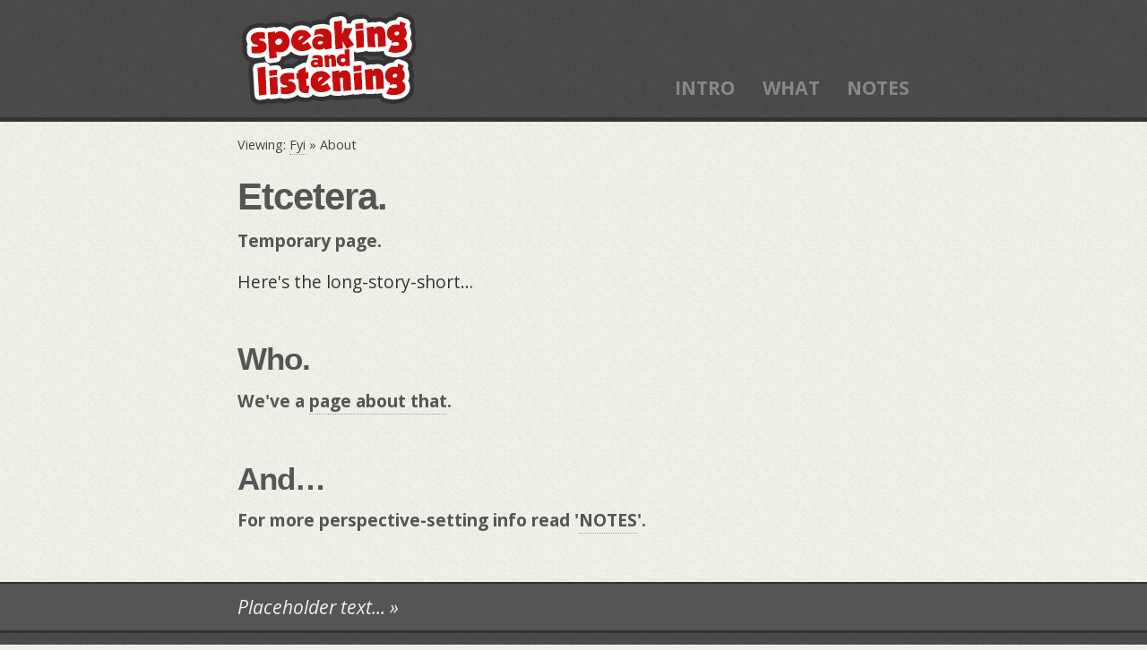

--- FILE ---
content_type: text/html; charset=UTF-8
request_url: https://speakingandlistening.com/fyi/about/
body_size: 1789
content:


<!DOCTYPE html>

<html dir="ltr" lang="en-US">

<head>

<meta name="viewport" content="width=device-width, initial-scale=1.0" />
<meta http-equiv="Content-Type" content="text/html; charset=UTF-8" />
<meta name="robots" content="NOODP">

<meta name="description" content="No summary is available.">

<link rel="Shortcut Icon" href="/favicon.ico" type="image/x-icon" />

<link rel="stylesheet" href="https://speakingandlistening.com/apps/wp/1/wp-content/themes/g5/style.css?1502892480" type="text/css" media="all" />

<!--[if lt IE 9]>
<script src="//html5shiv.googlecode.com/svn/trunk/html5.js"></script>
<![endif]-->

<title>About  ~  Speaking and Listening</title>
<link rel='dns-prefetch' href='//ajax.googleapis.com' />
<link rel='dns-prefetch' href='//maxcdn.bootstrapcdn.com' />
<link rel='dns-prefetch' href='//fonts.googleapis.com' />
<link rel='dns-prefetch' href='//s.w.org' />
<link rel='stylesheet' id='contact-form-7-css'  href='https://speakingandlistening.com/apps/wp/1/wp-content/plugins/contact-form-7/includes/css/styles.css?ver=4.8.1' type='text/css' media='all' />
<link rel='stylesheet' id='dashicons-css'  href='https://speakingandlistening.com/apps/wp/1/wp-includes/css/dashicons.min.css?ver=4.8.27' type='text/css' media='all' />
<link rel='stylesheet' id='prefix-font-awesome-css'  href='//maxcdn.bootstrapcdn.com/font-awesome/4.5.0/css/font-awesome.min.css?ver=4.0.3' type='text/css' media='all' />
<link rel='stylesheet' id='googleFonts-css'  href='https://fonts.googleapis.com/css?family=Open+Sans%3A400%2C400italic%2C600%2C600italic%2C700%2C700italic&#038;ver=4.8.27' type='text/css' media='all' />
<script type='text/javascript' src='https://ajax.googleapis.com/ajax/libs/jquery/1.7.2/jquery.min.js?ver=4.8.27'></script>
<script type='text/javascript' src='https://speakingandlistening.com/apps/wp/1/wp-content/themes/g5/js/modernizr.js?ver=4.8.27'></script>
<script type='text/javascript' src='https://speakingandlistening.com/apps/wp/1/wp-content/themes/g5/js/respond.min.js?ver=4.8.27'></script>
<link rel='https://api.w.org/' href='https://speakingandlistening.com/wp-json/' />
<link rel="canonical" href="https://speakingandlistening.com/fyi/about/" />

</head>

<body onLoad="init()" id="top">




<div id="wrapper">

<div id="switch">

<div id="header">

<div class="inner">

<div id="logo">
<h1><a href="speakingandlistening.com/"><img src="/graphics/header/logo/2.png" alt="Speaking and Listening" title="Speaking and Listening... communicate better." /></a></h1>
</div><!-- /logo -->

<div id="primary-nav">

<ul>

<li><a href="/intro/" title="A brief intro and overview.">INTRO</a></li>

<li><a href="/what/" title="Speaking and Listening…?">WHAT</a></li>

<li><a href="/notes/" title="News, observations, etcetera…">NOTES</a></li>

</ul>

</div><!-- /primary-nav -->

</div><!-- /inner -->

</div><!-- /header -->

<div id="main">

<div id="content">









<div class="inner">



<p id="path">Viewing: <a href="https://speakingandlistening.com/fyi/">Fyi</a> &raquo; About</p>



<h2>Etcetera.</h2>

<p><strong>Temporary page.</strong></p>

<p>Here's the long-story-short&#8230;</p>



<h3>Who.</h3>

<p><strong>We've a <a href="/fyi/about/who/">page about that</a>.</strong></p>



<h3>And&#8230;</h3>

<p><strong>For more perspective-setting info read '<a href="/notes/">NOTES</a>'.</strong></p>







</div><!-- /inner -->
</div><!-- /content -->


<div id="lower-teaser">
<div class="inner">
<p><a href="/fyi/who/">Placeholder text... »</a></p>
</div><!-- /inner -->
</div><!-- /lower-teaser -->
</div><!-- /main -->

</div><!-- /switch -->


<div id="footer">

<div class="inner">

<div id="footer-column-1">
<ul>
<li><a href="/fyi/about/" title="Our story, etcetera.">About</a></li>
<li><a href="/store/" title="Buy stuff.">Store / cart / checkout</a></li>
</ul>
</div><!-- /footer-column-1 -->

<div id="footer-column-2">
<ul>
<li><a href="/fyi/contact/" title="Reach us by email, phone, etcetera.">Contact</a></li>
<li><a href="/fyi/updates/" title="Updates by rss and email.">Updates</a></li>
<li><a href="/search/" title="Find stuff onsite.">Search </a></li>
</ul>
</div><!-- /footer-column-2 -->

<ul id="footer-icons">
<li><a href="/notes/updates/" title="How to get and use my rss feed."><i class="fa fa-rss"></i></a></li>
<li><a href="http://facebook.com/JohnMiltonFogg" title="My Facebook page."><i class="fa fa-facebook"></i></a></li>
<li><a href="http://twitter.com/JohnMiltonFogg/" title="My Twitter activity."><i class="fa fa-twitter"></i></a></li>
<li id="right" class="zoom"><a href="#top" title="Zoom on up..."><i class="fa fa-arrow-circle-o-up"></i></a></li>
</ul>

<p id="footer-base">Speaking and Listening</a>&#8212;communicate better.</p>

</div><!-- /inner -->

</div><!-- /footer -->

</div><!-- /wrapper -->

<script type='text/javascript'>
/* <![CDATA[ */
var wpcf7 = {"apiSettings":{"root":"https:\/\/speakingandlistening.com\/wp-json\/contact-form-7\/v1","namespace":"contact-form-7\/v1"},"recaptcha":{"messages":{"empty":"Please verify that you are not a robot."}}};
/* ]]> */
</script>
<script type='text/javascript' src='https://speakingandlistening.com/apps/wp/1/wp-content/plugins/contact-form-7/includes/js/scripts.js?ver=4.8.1'></script>
<script type='text/javascript' src='https://speakingandlistening.com/apps/wp/1/wp-content/themes/g5/js/accordions.js?ver=1497075180'></script>
<script type='text/javascript' src='https://speakingandlistening.com/apps/wp/1/wp-content/themes/g5/js/read-more.js?ver=1457976900'></script>
<script type='text/javascript' src='https://speakingandlistening.com/apps/wp/1/wp-content/themes/g5/js/scroll.js?ver=1456393500'></script>
<script type='text/javascript' src='https://speakingandlistening.com/apps/wp/1/wp-content/themes/g5/js/tabs.js?ver=1501165740'></script>
<script type='text/javascript' src='https://speakingandlistening.com/apps/wp/1/wp-content/themes/g5/js/test.js?ver=1499842745'></script>


</body>

</html>


--- FILE ---
content_type: text/css
request_url: https://speakingandlistening.com/apps/wp/1/wp-content/themes/g5/style.css?1502892480
body_size: 9909
content:
/* ==========================================================
THEME NAME: g5
AUTHOR: g
VERSION: Aug 2017
DESCRIPTION: This is a private, non-commercial theme, lacking various
 standard features and with considerable hard-coding.
========================================================== */


/* --------------------------------------------------------------------------------------------------
This includes a variety of old and probably unreliable code.

It hasn't been sensibly optimised for smaller screens,
and likely still has some px rather than em values.

And... I long-since passed the point of even beginning to genuinely
understand much of this stuff,since which I've forgotten a lot too.
-------------------------------------------------------------------------------------------------- */



/* ----------------------------------------------------------------------------------------------------
NAVIGATING THIS FILE...

1 First, browser defaults are removed and then some basics established.

2 Then the main structural elements are added,
so they can be quickly changed without scrolling through
a long document.

3 Then other elements are added.

The main divs, all full-width, are, from top-to-bottom:
wrapper ------------ centered, holds all content.
header -------------- at top, contains logo and primary-nav.
main ----------------- under header, down to footer.
content* ----------- main content area (see note below).
lower-teaser* ---- strip between content and footer.
footer --------------- bottom block.
base ----------------- optional additional div pinned to viewport bottom.

* These are child divs of 'main'.

Additionally, the above divs can include:
hero ------------ full-width panel with text or graphic.
wide-row ------------- full-width, to enable 'horizontal stripe' layout
                         to emphasise content blocks.
inner ------------ used to center content and restrict width.

The main content area is 'main', which has a child div of 'content',
currently unstyled, for a single-column structure.

For a conventional two-column structure, 'inner' can be removed
and an additional div of 'sidebar' added.

Most divs are floated, with 'overflow: hidden;' used to expand
non-floated divs and enclose their floated child elements.

(Usually with 'overflow:hidden' the parent doesn't stretch, and
instead everything outside the bounds of it gets hidden.
But if that parent div doesn't have a specified height, there are
no outer bounds to the height of it and so nothing becomes hidden).

Remember to apply width to floats to prevent shrink-wrap.

Some selectors are over-qualified. I prefer this, because it helps
(by providing useful info, example: whether it's used for a div or a p, etcetera).

 ---------------------------------------------------------------------------------------------------- */


/* =========================================================
 RESET (remove browser defaults).
========================================================== */

/* --------------------------------------------------------------------------------------------------
http://meyerweb.com/eric/tools/css/reset/.
Don't use a universal '*' because it has unwanted
effects (buttons, drop-downs, etcetera).
-------------------------------------------------------------------------------------------------- */


html, body, div, span, applet, object, iframe,
h1, h2, h3, h4, h5, h6, p, blockquote, pre,
a, abbr, acronym, address, big, cite, code,
del, dfn, em, font, img, ins, kbd, q, s, samp,
small, strike, sub, sup, tt, var,
dl, dt, dd, ol, ul, li,
fieldset, form, label, legend,
table, caption, tbody, tfoot, thead, tr, th, td
{
font-size: 100%;
font-family: inherit;
font-weight: inherit;
font-style: inherit;
vertical-align: baseline;
padding: 0;
border: 0;
margin: 0;
outline: 0;
}

body
{
background: white;
color: #333;
line-height: 1;
}


/* tables still need 'cellspacing="0"' in the markup */
table
{
border-collapse: separate;
border-spacing: 0;
}

caption, th, td
{
text-align: left;
font-weight: normal;
}

blockquote:before,
blockquote:after,
q:before, q:after
{
content: "";
}

blockquote, q
{
quotes: "" "";
}


/* =========================================================
 RESTORE ('normalise' some stuff after reset).
========================================================== */

body
{
background: #f0f0e8 url(/graphics/misc/bg.png) 0 0 repeat;
color: #333;
text-align: center; /* when using a centered layout, this centers wrapper in buggy browsers */
font-size: 120%;
line-height: 1.6;
font-family: "Open Sans", sans-serif;
}

/* Fix skinny fonts on Safari */
html
{
-webkit-font-smoothing: subpixel-antialiased;
}

em
{
font-style: italic;
}

strong
{
font-weight: bold;
color: #555; /* slightly paler than normal text */
}






/* --------------------------------------------------------------------------------------------------
Here's some miscellaneous stuff which'll be used throughout.
-------------------------------------------------------------------------------------------------- */



/* --------------------------------------------------------------------------------------------------------------
 HIDE (hides stuff).
-------------------------------------------------------------------------------------------------------------- */

.hidden,
.no-show
{
display: none;
}



/* --------------------------------------------------------------------------------------------------------------
 CENTER (centers stuff).
-------------------------------------------------------------------------------------------------------------- */

.align-center,
.center
{
display: block;
margin: 0 auto;
text-align: center;
}



/* --------------------------------------------------------------------------------------------------------------
 UPPERCASE (text-transform).
-------------------------------------------------------------------------------------------------------------- */

.uppercase
{
text-transform: uppercase;
}





/* --------------------------------------------------------------------------------------------------
Now... add the major layout divs.
 ---------------------------------------------------------------------------------------------------- */


/* =========================================================
 WRAPPER (holds all content).
========================================================== */

div#wrapper
{
float: left;
text-align: left;
width: 100%;
margin: 0 auto;
}


/* =========================================================
 HEADER (contains logo and primary-nav).
========================================================== */

div#header
{
float: left;
background: #666 url(/graphics/header/bg.jpg) 0 0 repeat;
width: 100%;
padding: 0.5em 0 0 0;
border-bottom: 5px solid #333;
}

div#logo
{
float: left;
width: 20%;
}

div#primary-nav
{
float: right;
position: relative;
text-align: right;
width: 70%;
}



/* =========================================================
 MAIN (under header, down to footer).
========================================================== */

div#main
{
clear: both;
float: left;
width: 100%;
padding: 0;
}



/* =========================================================
 CONTENT (single column content area).
========================================================== */

div#content
{
float: left;
width: 100%;
}


/* =========================================================
 HERO (at top of content).
========================================================== */

div#hero
{
background: #72AB34;
border-bottom: 3px solid #000;
}

div#hero img
{
display: block;
vertical-align: bottom;
width: 100%;
height: auto;
box-sizing: border-box;
-webkit-box-sizing: border-box; /* Safari */
-moz-box-sizing: border-box; /* Firefox */
border-top: 0;
/*border-bottom: 2px solid #000;*/
margin: 0;
}

div#hero .inner
{
font-size: 150%;
font-family: helvetica, arial, "Open Sans", verdana, "Lucida Grande", sans-serif;
color: #fff;
line-height: 1.2;
text-align: center;
padding: 1em 1em;
}

div#hero p
{
font-weight: bold;
}

div#hero p:first-of-type
{
font-size: 2em;
letter-spacing: -1px;
margin: 0;
}

div#hero p:last-child
{
letter-spacing: 0;
font-weight: 500;
/* bold=700, (max=900)*/
}




/* =========================================================
 LOWER-TEASER (between content and footer).
========================================================== */

div#lower-teaser
{
clear: both;
float: left;
background: #555;
font-style: italic;
width: 100%;
padding: 0.5em 0 0.5em 0;
border-top: 2px solid #333;
margin-top: 2em;
}


/* =========================================================
 FOOTER (under main, contains secondary links).
========================================================== */

div#footer
{
clear: both;
float: left;
text-align: left;
background: #666 url(/graphics/footer/bg.jpg) 0 0 repeat;
width: 100%;
padding: 0.5em 0 1em 0; /* bottom must be at least equal to #base, or content will be hidden */
border-top: 3px solid #333;
}



/* =========================================================
 BASE (at foot of viewport, contains media player and clock).
========================================================== */

div#base
{
/*display: none; temporarily hide */
clear: both;
float: left;
position: fixed; bottom: 0;
z-index: 9999; /* set high to mask 'share this' icon */
background: #333;
width: 100%;
padding: 0.8em 0 0 0;
border-top: 1px solid #aaa;
}



/* =========================================================
 INNER (centers content and restricts width, used in various divs).
========================================================== */

div.inner
{
width: 80%;
min-width: 230px;
max-width: 750px;
padding: 0 1em;
margin: 0 auto;
overflow: hidden;
}


/* =========================================================
 WIDE-ROW (use with 'inner' for full-width with lower border).
========================================================== */

div.wide-row
{
clear: both;
float: left;
width: 100%;
padding: 0 0 2.5em 0;
border-bottom: 1px solid #bbb;
}





/* --------------------------------------------------------------------------------------------------
Now let's set basic links.
-------------------------------------------------------------------------------------------------- */

/* =========================================================
 LINKS (set default here, then override where required).
========================================================= */

/* Remove browser-generated border on linked images. */
a img
{
border: 0;
}

/* Remove underline (which would chop descenders), before
using pseudo-underline of bottom spacing & border. */
a
{
text-decoration: none;
}

a:link,
a:visited
{
color: inherit; /* Would otherwise be browser default. */
padding-bottom: 1px;
border-bottom: 1px dotted #999;
}

a:hover,
a:hover strong /* 'Strong' word(s) inside a link. */
{
color: #8ec63f;
border-bottom: 1px solid #8ec63f;
}

a:hover strong /* Avoid double border. */
{
border-bottom: 0;
}


a.plain:link,
a.plain:visited
/* Used with &raquo; */
{
border-bottom: 0;
}





/* for page/post titles */
h2 a:link,
h2 a:visited,
h3 a:link,
h3 a:visited,
h2 a:hover,
h3 a:hover
{
font-weight: bold;
}





/* --------------------------------------------------------------------------------------------------
Now, we're revisiting the major divs, to set elements within them...
again, loosely from top-to-bottom. Some are out-of-place, to avoid
unwanted specificity.
 ---------------------------------------------------------------------------------------------------- */



/* =========================================================
 LOGO
========================================================== */

div#logo a:link,
div#logo a:visited,
div#logo a:hover
{
padding-bottom: 0;
border-bottom: 0;
}



/* =========================================================
 PRIMARY-NAV
========================================================== */

div#primary-nav ul
{
float: right;
list-style: none;
margin: 3.7em 0 0 0;
}

div#primary-nav ul li
{
display: inline-block;
font-size: 110%;
padding: 0;
margin: 0 0 0.1em 1.2em; /* needs bottom margin to show pseudo underline */
}

div#primary-nav ul li a:link,
div#primary-nav ul li a:visited,
div#primary-nav ul li a:hover
{
font-weight: bold;
color: #888;
border-bottom: 0;
}

div#primary-nav ul li a:hover
{
color: #8ec63f;
border-bottom: 2px dotted #8ec63f;
}

/* These over-ride the values above and display a 'current' state. */
div#primary-nav ul li.current a:link,
div#primary-nav ul li.current a:visited
{
color: #bbb;
border-bottom: 2px solid #bbb;
}

div#primary-nav ul li.current a:hover
{
color: #8ec63f;
border-bottom: 2px solid #8ec63f;
}


/* =========================================================
 MAIN
========================================================== */


/* --------------------------------------------------------------------------------------------------------------
 PATH (breadcrumbs at top).
-------------------------------------------------------------------------------------------------------------- */

p#path
{
clear: both;
font-size: 75%;
color: #444;
margin: 1em 0 1.5em 0;
}



/* --------------------------------------------------------------------------------------------------------------
 USER (below breadcrumbs when logged-in).
-------------------------------------------------------------------------------------------------------------- */

p#user
{
clear: both;
font-size: 75%;
color: #444;
margin: 1em 0 2em 0;
}




/* --------------------------------------------------------------------------------------------------------------
 HEADINGS
-------------------------------------------------------------------------------------------------------------- */

/* h1 reserved for logo */

h2, h3, h4
{
clear: both;
font-weight: bold;
font-family: helvetica, arial, "Open Sans", verdana, "Lucida Grande", sans-serif;
letter-spacing: -1px;
color: #555;
line-height: 1.2;
}

h2
{
font-size: 2.2em;
margin-top: 0.5em;
margin-bottom: 0.15em;
}

h3
{
font-size: 1.8em;
margin-top: 1.5em;
margin-bottom: 0.3em;
}

form h3:first-of-type
{
margin-top: 0;
}

h4
{
font-size: 1.6em;
margin: 1.2em 0 0.5em 0;
}


h5 /* bold, extra margin-top & reduced margin-bottom */
{
font-size: 110%;
font-weight: bold;
color: #555;
margin-top: 1.5em;
margin-bottom: 0.3em;
}




/* --------------------------------------------------------------------------------------------------------------
 PARAGRAPHS
-------------------------------------------------------------------------------------------------------------- */

p
{
margin: 0.5em 0 0.8em 0;
}

.clear
{
clear: both;
}

.hilite
{
font-size: 120%;
}

.lolite,
.lolite /* --- sometimes used as span --- */
{
font-size: 85%;
}

.lolite-tight,
p.caption
{
font-size: 80%;
margin-top: -0.7em;
}

p.read-time
{
font-size: 80%;
color: #666;
margin-top: -0.7em;
}

p.emt /* extra margin-top */
{
margin-top: 1.5em;
}

p.rmt /* reduced margin-top*/
{
margin-top: -0.5em;
}

p.emb /* extra margin-bottom */
{
margin-bottom: 1.5em;
}

p.no-wrap /* doesn't wrap under left-floated image. */
{
overflow: hidden;
}

.hi-viz
{
clear: both;
background: yellow;
font-size: 80%;
padding: 0.2em 0 0.3em 0.2em;
}

p.post-check
/* used in /admin/check/ pages */
{
padding-bottom: 10px;
border-top: 1px solid #aaa;
border-bottom: 1px solid #aaa;
margin: 40px 0;
}

p#next /* at foot of content, link to next page */
{
clear: both;
font-size: 120%;
font-weight: bold;
margin-top: 1.5em;
}

p#next a:link,
p#next a:visited,
p#next a:hover
{
font-weight: bold;
}



p#next span.plus /* for '&raquo;' which is otherwise too small */
{
font-size: 110%;
}

p.filler /* kludge to fill screen on short page */
{
margin-bottom: 5em;
}



/* --------------------------------------------------------------------------------------------------------------
 HORIZONTAL RULES
-------------------------------------------------------------------------------------------------------------- */

hr,
hr.thick
{
clear: both;
color: #ccc;
background-color: #ccc;
width: 100%;
height: 1px;
border: 0;
margin: 1.2em 0;
}

hr.thick
{
height: 3px;
margin: 2.5em 0;
}




/* --------------------------------------------------------------------------------------------------------------
 BLOCKQUOTES
-------------------------------------------------------------------------------------------------------------- */

/* Indented, left-bordered. */
blockquote
{
clear: both;
font-size: 95%;
width: 90%;
padding-left: 1em;
border-left: 3px solid #666;
margin: 1em 0 1em 0.5em;
}


/* Four-bordered. */
blockquote.panel,
blockquote.panel-flush,
blockquote.panel-player
{
background: #f8f8ee;
padding: 1em 1.5em 1.5em 1.5em;
border: 1px solid #888;
margin: 1em auto;
box-sizing: border-box;
}

/* Full-width, no indent. */
blockquote.panel-flush,
blockquote.panel-player
{
width: 100%;
}

blockquote.panel h4,
blockquote.panel-flush h4
{
margin-top: 0.2em;
}


blockquote.paypal /* four-bordered, looks like a PayPal form */
{
background: #f8f8ee;
padding: 1em 1em;
border: 1px solid #888;
margin: 1.5em auto;
}

blockquote.paypal img
/* The PayPal logo */
{
clear: both;
float: left;
display: block;
width: 30%;
max-width: 106px;
height: auto;
margin: 0 10px 0 0;
}

blockquote.paypal p
{
font-size: 90%;
padding: 0;
margin: 0 0 1em 0;
}




/* --------------------------------------------------------------------------------------------------------------
 LISTS
-------------------------------------------------------------------------------------------------------------- */


ul,
ul.emt,
ul.rmt,
ul.plain,
ul.flush,
ul.tight
{
margin: 0.5em 2.5em 1em 1.5em; /* needs left-margin (or padding) to display bullets */
}

ul.emt
{
margin-top: 1.5em;
}

ul.rmt
{
margin-top: -0.5em;
}

ul.plain
{
margin-left: 1em;
}

ul.flush
{
margin-left: 0;
}

ul.plain,
ul.flush
{
list-style-type: none;
}

ul li
{
padding-left: 0.1em; /* space between the bullet and the text */
margin: 0 0 0.5em 0;
}

ul.tight li
{
margin: 0;
}


dl
{
margin: 1em 0;
}

dl dt
{
font-weight: bold;
color: #555;
margin: 1em 0 0 0;
}

dl dd
{
font-size: 90%;
margin-left: 0;
}





/* --------------------------------------------------------------------------------------------------------------
ZONE-NAV and ZONE-SUB-NAV (per section nav, example: admin).
-------------------------------------------------------------------------------------------------------------- */

ul.zone-nav,
ul.zone-sub-nav
{
list-style: none;
padding: 1em 0 0 0;
margin: 0;
overflow: auto;
}


ul.zone-nav li,
ul.zone-sub-nav li
{
display: inline-block;
font-size: 100%;
padding: 0;
margin: 0 1em 0.1em 0; /* needs bottom margin to show pseudo underline */
}

ul.zone-sub-nav li
{
font-size: 90%;
margin-right: 0.75em;
}

ul.zone-nav li a:link,
ul.zone-nav li a:visited,
ul.zone-nav li a:hover,
ul.zone-sub-nav li a:link,
ul.zone-sub-nav li a:visited,
ul.zone-sub-nav li a:hover
{
font-weight: bold;
color: #888;
border-bottom: 0;
}

ul.zone-nav li a:hover,
ul.zone-sub-nav li a:hover
{
color: #8ec63f;
border-bottom: 2px dotted #8ec63f;
}

/* These over-ride the values above and display a 'current' state. */
ul.zone-nav li.current a:link,
ul.zone-nav li.current a:visited,
ul.zone-sub-nav li.current a:visited,
ul.zone-sub-nav li.current a:visited
{
color: #666;
border-bottom: 2px solid #666;
}

ul.zone-nav li.current a:hover,
ul.zone-sub-nav li.current a:hover
{
color: #8ec63f;
border-bottom: 2px dotted #8ec63f;
}


/* --------------------------------------------------------------------------------------------------------------
 PAGE-LIST (used for site map list of all pages).
-------------------------------------------------------------------------------------------------------------- */

ul.page-list
{
list-style: none;
text-transform: uppercase;
margin: 0;
}

ul.page-list li
{
margin-top: 1em;
}

ul.page-list ul.children
{
list-style: none;
text-transform: lowercase;
text-transform: capitalize;
font-size: 95%;
margin: 0 0.5em 1em 0;
}

ul.page-list ul.children li
{
margin: 0.1em 0;
}

ul.page-list ul.children ul.children
{
font-size: 95%;
margin: -0.2em 0 0 0.5em;
}

ul.page-list ul.children ul.children li
{
margin: -0.1em 0 0 0;
}

ul.page-list a:link,
ul.page-list a:visited,
ul.page-list a:hover
{
font-weight: bold;
border-bottom: 0;
}

ul.page-list a:hover
{
border-bottom: 1px solid #8ec63f;
}

ul.page-list ul.children a:link,
ul.page-list ul.children a:visited,
ul.page-list ul.children a:hover
{
font-weight: 600;
}

ul.page-list ul.children ul.children a:link,
ul.page-list ul.children ul.children a:visited,
ul.page-list ul.children ul.children a:hover
{
font-weight: normal;
}

ul.page-list a:hover
{
border-bottom: 1px dotted #8ec63f;
}


/* --------------------------------------------------------------------------------------------------------------
 POST-LIST (used at 'archive' page for list of posts).
-------------------------------------------------------------------------------------------------------------- */


dl.post-list dd
{
margin: 0 0 15px 35px;
}

dl.post-list-2 dd
{
margin: 0 0 15px 0;
}

dl.post-list dd,
dl.post-list-2 dd
{
font-size: 90%;
}

dl.post-list a:link,
dl.post-list a:visited,
dl.post-list a:hover,
dl.post-list-2 a:link,
dl.post-list-2 a:visited,
dl.post-list-2 a:hover
{
font-weight: bold;
}


/* --------------------------------------------------------------------------------------------------------------
 SCHEDULE-LIST (example: /programs/schedule/honk-1/).
-------------------------------------------------------------------------------------------------------------- */
dl.schedule
{
}

dl.schedule dt
{
}

dl.schedule dd
{
margin-left: 0.5em;
}


dl.schedule a:link,
dl.schedule a:visited,
dl.schedule a:hover
{
color: #555;
border-bottom: 0;
}


dl.schedule a:hover
{
border-bottom: 2px dotted #8ec63f;
}

dl.schedule dt a:link,
dl.schedule dt a:visited,
dl.schedule dt a:hover
{
font-weight: bold;
}



/* =========================================================
 IMAGES
========================================================== */

p.pagehead img, /* added because of feature image use */
img.pagehead, /* pseudo frame effect */
img#pagehead-2, /* bolder frame */
.pagehead img,
img.fw,
.post-check img
{
display: block;
vertical-align: bottom;
background: #fff;
width: 100%;
height: auto;
padding: 4px;
border: 1px solid #999;
box-sizing: border-box;
-webkit-box-sizing: border-box; /* Safari */
-moz-box-sizing: border-box; /* Firefox */
margin: 0.5em 0 0.7em 0;
}


img#pagehead-2
{
background: #333;
border: 3px solid #333;
margin-top: 0.5em;
}


img.t-100,
img.t-150
{
clear: both;
float: left;
display: block;
width: 25%;
min-width: 60px;
max-width: 100px;
height: auto;
padding: 4px;
border: 1px solid #888;
box-sizing: border-box;
-webkit-box-sizing: border-box; /* Safari */
-moz-box-sizing: border-box; /* Firefox */
margin: 0 0.6em 0.3em 0;
}

img.t-150
{
max-width: 150px;
}


.thumb img /* Used (in chss.php) with WP code, where no access to img tag. */
{
float: left;
width: 30%;
min-width: 60px;
max-width: 150px;
height: auto;
padding: 4px;
border: 1px solid #888;
box-sizing: border-box;
-webkit-box-sizing: border-box; /* Safari */
-moz-box-sizing: border-box; /* Firefox */
margin: 0 0.7em 0 0;
}




/* --------------------------------------------------------------------------------------------------------------
 IFRAMES
-------------------------------------------------------------------------------------------------------------- */

iframe
{
box-sizing: border-box;
}


.iframe-video /* for video embeds */
{
position: relative;
height: 0;
padding-bottom: 56.25%;
padding-top: 1em;
border: 2px solid #666;
box-sizing: border-box;
-webkit-box-sizing: border-box; /* Safari */
-moz-box-sizing: border-box; /* Firefox */
margin: 1.2em 0;
overflow: hidden;
}

.iframe-video iframe
{
position: absolute;
top: 0;
left: 0;
width: 100%;
height: 100%;
}

.iframe-audio,
.iframe-contact,
.iframe-player,
.iframe-support
/* Kludged to look ok. */
{
/*Height set by js. */
font-size: 120%;
width: 100%;
}

.iframe-contact
{
/*min-height: 38em;*/
margin-top: 0.5em;
}

.iframe-contact h3:first-of-type
{
margin-top: 0;
}

.iframe-support
{
border: 1px solid #999;
background: white;
}



/* --------------------------------------------------------------------------------------------------------------
 PAGINATION (block of numbered links to other posts... on posts index & summaries, search pages).
-------------------------------------------------------------------------------------------------------------- */

.pagination
{
clear: both;
position: relative;
overflow: hidden; /* pushes subsequent content onto new line */
font-size: 70%;
width: 100%;
padding: 1em 0;
margin: 1em 0;
}

.pagination span,
.pagination a
{
display: block;
float: left;
background: #f8f8ee;
color: #666;
width: auto;
padding: 0.5em;
border: 1px solid #bbb;
border-radius: 3px;
margin: 2px 2px 2px 0;
}

.pagination a:hover
{
background: #ddd;
color: #fff;
border-bottom: 0;
}

.pagination .current
{
background: #bbb;
color: #fff;
padding: 0.5em;
}




/* --------------------------------------------------------------------------------------------------------------
 READ MORE (link to full post on posts index page, excerpts, search).
-------------------------------------------------------------------------------------------------------------- */

p.read-more
{
clear: both;
font-family: helvetica, arial, verdana, "Lucida Grande", sans-serif;
font-weight: bold;
font-size: 90%;
margin: 1em 0 1.5em 0;
}

p.read-more a:link,
p.read-more a:visited,
p.read-more a:hover
{
font-weight: bold;
border-bottom: 0;
}

p.read-more a:hover
{
border-bottom: 1px dotted #8ec63f;
}




/* --------------------------------------------------------------------------------------------------------------
 PAGINATE PAGE (for pagination of a page or post).
-------------------------------------------------------------------------------------------------------------- */

p#page-continued, /* 'Continued... page x of x' under post title */
p#paginate-page-upper, /* 'Page: x x x x' under post title */
p#paginate-page-lower /* 'Page: x x x x' under post text, before ShareThis */
{
clear: both;
font-size: 80%;
color: #666;
padding: 0;
margin: 0 0 0.5em 0;
}

p#paginate-page-upper,
p#paginate-page-lower
{
color: #555;
font-weight: bold;
padding-bottom: 0.5em;
border-bottom: 1px solid #ccc;
margin: 0 0 1.5em 0;
}

blockquote p#page-continued
{
margin-top: -1em;
}

blockquote p#paginate-page-upper
{
margin-top: -0.5em;
border-bottom: 0;
}


p#paginate-page-lower
{
margin: 0 0 1em 0;
}

p#paginate-page-center /* Previous/Next Page links */
{
clear: both;
font-family: helvetica, arial, verdana, "Lucida Grande", sans-serif;
font-size: 90%;
margin: 1.5em auto 0.5em auto;
}

p#paginate-page-center a:link,
p#paginate-page-center a:visited,
p#paginate-page-center a:hover
{
font-weight: bold;
border-bottom: 0;
}

p#paginate-page-center a:hover
{
border-bottom: 1px dotted #8ec63f;
}

p.combine
{
clear: both;
font-size: 70%;
color: #666;
padding: 0;
margin: -0.5em 0 1.5em 0;
color: #666;
padding: 0;
margin: 0 0 1.5em 0;
}

p.save-pdf
{
clear: both;
font-size: 80%;
color: #666;
padding: 0;
margin: 0.5em 0 1.5em 0;
}


/* --------------------------------------------------------------------------------------------------------------
 POST-EXCERPT (for 'view excerpts' page).
-------------------------------------------------------------------------------------------------------------- */

p.post-excerpt /* one for each post */
{
clear: both;
float: left;
font-size: 90%;
width: 100%;
}

p.post-excerpt strong
{
font-family: helvetica, arial, verdana, "Lucida Grande", sans-serif;
}

p.post-excerpt a:link,
p.post-excerpt a:visited,
p.post-excerpt a:hover
{
padding-bottom: 0;
}



/* --------------------------------------------------------------------------------------------------------------
 POST-INFO ('posted on/by').
-------------------------------------------------------------------------------------------------------------- */

p.post-info,
p.post-info-single
{
clear: both;
font-size: 75%;
padding: 0 0 1em 0;
border-bottom: 1px solid #ccc;
margin: 0.5em 0 1.5em 0;
}

p.post-info-single
{
padding: 0;
border-bottom: 0;
margin-bottom: 0;
}

p.post-info::first-letter
{
text-transform: uppercase;
}


/* --------------------------------------------------------------------------------------------------------------
 SHARE-THIS (the ShareThis icon, toward the foot of each post & page).
-------------------------------------------------------------------------------------------------------------- */

p.share-page
{
clear: both;
padding: 0;
margin: 0;
margin: 5em 0 0 0; /* top margin to add space after text */
}

p.share-post
{
clear: both;
padding: 0;
margin: 1em 0 0 0;
}




/* ==========================================================
 FORMS
========================================================== */

form
{
clear: both;
background: #f8f8ee;
font-size: 90%;
width: 100%;
box-sizing: border-box;
padding: 1em 1.5em 1.5em 1.5em;
border: 1px solid #aaa;
overflow: hidden;
}

form.wp-cart-button-form
{
background: transparent;
padding: 0;
Border: 0;
}


label
{
display: block;
margin-bottom: 0.2em;
}

form h4
{
margin-top: 0.2em
}

/* --------------------------------------------------------------------------------------------------------------
FIELDS
-------------------------------------------------------------------------------------------------------------- */

input[type="text"],
input[type="email"],
input[type="password"],
/*input[type="checkbox"],*/
textarea
{
display: block;
color: #333;
font-size: 1.1em;
width: 100%;
box-sizing: border-box;
padding: 0.5em;
border: 1px solid #bbb;
border-radius: 4px;
margin-bottom: 1em;
}

input[type="checkbox"]
{
border: 1px solid red;
background: red;
transform: scale(1.5);
margin-right: 1em;
margin-bottom: 2em;
}

textarea
{
resize: none;
}


/* --------------------------------------------------------------------------------------------------------------
BUTTON
-------------------------------------------------------------------------------------------------------------- */

input[type="submit"]
{
font-size: 1em;
font-family: helvetica, arial, verdana, "Lucida Grande", sans-serif;
font-weight: bold;
background: #8ec63f;
color: #fff;
cursor: pointer;
outline: none;
padding: 0.5em;
border: 2px solid #8ec63f;
border-radius: 4px;
-webkit-border-radius: 4px;
-webkit-appearance: none;
}

input[type="submit"]:hover
{
color: #8ec63f;
background: #fff;
}


/* --------------------------------------------------------------------------------------------------------------
OTHER FORM ELEMENTS
-------------------------------------------------------------------------------------------------------------- */

form.wpcf7-form p.message
/* used for 'Your info is private...' */
{
font-size: 95%;
padding: 0.5em 0 0 0;
border-top: 1px solid #aaa;
margin: 1.5em 0 1em 0;
}


form.wpcf7-form .wpcf7-not-valid-tip,
form.wpcf7-form .wpcf7-response-output
/*
Field error messages are 'wpcf7-not-valid-tip'.
Main error/success message, at foot of form,
is 'wpcf7-response-output', appended with '-mail-sent-ok' for success.
*/
{
background: yellow;
color: #333;
font-size: 100%;
width: 90%;
padding: 0.2em 0.5em;
border: 1px solid #999;border-radius: 4px;
-webkit-border-radius: 4px;
margin: 0 auto;
margin-top: -1.5em;
}

form.wpcf7-form .wpcf7-not-valid-tip
{
width: 60%;
min-width: 200px;
}

form.wpcf7-form .wpcf7-response-output
{
margin: 1.5em auto;
}

form.wpcf7-form .wpcf7-mail-sent-ok
/* Main success message */
{
background: #e2fee2;
}



/* --------------------------------------------------------------------------------------------------------------
 MORE POSTS (previous/next/random posts at foot of post).
-------------------------------------------------------------------------------------------------------------- */


#more-posts
{
background: #f8f8ee;
padding: 1em 1.2em;
border: 1px solid #ccc;
margin: 1.5em 0 1em 0;
}

#more-posts h4
{
margin-top: 0.2em;
}

#more-posts strong
{
font-family: helvetica, arial, verdana, "Lucida Grande", sans-serif;
}


ul#random-posts
{
margin-top: -1em;
}

ul#random-posts li
{
padding: 2px;
margin: 0;
}




/* --------------------------------------------------------------------------------------------------------------
TOGGLE BLOCK (toggle-able block of info).
-------------------------------------------------------------------------------------------------------------- */

p.toggle
{
padding-bottom: 0;
margin-bottom: 0;
}

p.toggle-show,
p.toggle-hide
{
font-size: 70%;
margin: 0 0 2em 0;
}

.toggle-block
{
display: none;
margin: 0.5em 0;
}





/* --------------------------------------------------------------------------------------------------------------
 TABS
-------------------------------------------------------------------------------------------------------------- */

/* Style the tab. */
.tabs
{
overflow: hidden;
}

/* Style the buttons inside the tab. */
.tabs button
{
display: inline-block;
background: transparent;
font-size: 80%;
font-weight: 600;
color: #555;
transition: 0.3s;
outline: none;
padding: 0.3em 0.5em;
border: 2px solid #f8f8ee;
border-radius: 4px;
margin-bottom: 5px;
}

.tabs button:hover
{
background: #f8f8ee;
background: #f8f8f8;
border: 2px solid #bbb;
}

.tabs button.active
{
color: #333;
background: #f8f8f8;
background: #f8f8ee;
border: 2px solid #999;
}

.tab-content
{
display: none;
padding: 6px 0;
border-radius: 4px;
}

.tab-content h3
{
margin-top: 0.5em;
margin-bottom: 0.3em;
}


/* --------------------------------------------------------------------------------------------------------------
 ACCORDION
-------------------------------------------------------------------------------------------------------------- */

button.accordion
{
background: transparent;
color: #555;
cursor: pointer;
text-align: left;
font-family: helvetica, arial, "Open Sans", verdana, "Lucida Grande", sans-serif;
font-size: 120%;
font-weight: bold;
letter-spacing: -1px;
width: auto;
outline: none;
transition: 0.4s;
padding: 0;
border: none;
margin-top: 0.5em;
}

button.accordion.active,
button.accordion:hover
{
}

button.accordion:after
{
content: '\002B';
content: '[show]';
color: #777;
font-family: "Open Sans", verdana, "Lucida Grande", sans-serif;
font-weight: normal;
font-size: 80%;
padding-left: 0.5em;
}

button.accordion.active:after
{
content: "\2212";
content: '[hide]';
}

.accordion-panel
{
max-height: 0;
overflow: hidden;
transition: max-height 0.4s ease-out;
margin-bottom: 1em;
}





/* --------------------------------------------------------------------------------------------------------------
 ROWS (rows of info blocks, used on hosts/programs, etc).
-------------------------------------------------------------------------------------------------------------- */

/*
For Schedule:
<ul class="day-part">
<p class="timezone">
<div id="rows">
*/

ul.day-part
/* The 'Early=>Late' nav menu. */
{
clear: both;
width: 100%;
list-style: none;
font-size: 90%;
padding: 0;
margin: 0;
overflow: auto;
}

ul.day-part li
{
display: inline-block;
font-size: 110%;
padding: 0;
margin: 0 1.2em 0.1em 0; /* needs bottom margin to show pseudo underline */
}

ul.day-part li a:link,
ul.day-part li a:visited,
ul.day-part li a:hover
{
font-weight: bold;
color: #888;
border-bottom: 0;
}

ul.day-part li a:hover
{
color: #8ec63f;
border-bottom: 2px dotted #8ec63f;
}

p.timezone
{
clear: both;
font-size: 90%;
/*overflow: hidden;*/
padding-bottom: 0;
margin-bottom: 0;
}



/* 'row' is an individual block,
and 'rows' is a container for a series of them. */

.rows
{
clear: both;
float: left;
width: 100%;
margin: 0.5em 0 1em 0;
}


.row
{
clear: both;
padding: 1.4em 0 0.7em 0;
margin: 0 0 0.5em 0;
overflow: auto;
}

.rows .row
/* Adds divider between multiple instances of 'row'. */
{
border-top: 1px solid #ccc;
}

.rows p[id^='mon-'],
.rows p[id^='tue-'],
.rows p[id^='wed-'],
.rows p[id^='thu-'],
.rows p[id^='fri-'],
.rows p[id^='sat-'],
.rows p[id^='sun-'],
.rows p.timezone-top,
.rows p.timezone-lower
/* For 'early, late, etc' day segments. */
{
clear: both;
width: 100%;
padding: 0.5em 0 0.3em 0;
border-style: solid;
border-color: #ccc;
border-width: 1px 0 0 0;
margin: 0;
overflow: auto;
}

.rows p.timezone-top
{
border: 0;
margin: 1em 0;
}


.rows p.timezone-lower
{
border-width: 1px 0;
margin-top: -5px;
}

.rows p.timezone-lower span.lolite
{
font-size: 85%;
}

.rows p span.right
{
float: right;
font-size: 130%;
margin-top: -5px;
}



.row h3
{
float: left;
font-size: 140%;
width: 15%;
max-width: 80px;
padding: 1em 0 0 0;
margin: 0 0.5em 0 0;
}

.row img,
.row p img
{
float: left;
width: 25%;
min-width: 60px;
max-width: 100px;
height: auto;
padding: 4px;
border: 1px solid #888;
box-sizing: border-box;
-webkit-box-sizing: border-box; /* Safari */
-moz-box-sizing: border-box; /* Firefox */
margin: 0 0.7em 0 0;
}

.row p
{
padding: 0;
margin: 0 0 0.5em 0;
overflow: hidden;
font-size: 95%;
}


.p-wrap
{
overflow: hidden;
}





/* =========================================================
 LOWER TEASER (used at base of main before footer).
========================================================== */

#lower-teaser p
{
font-size: 110%;
margin: 0;
padding: 0;
}

#lower-teaser a:link,
#lower-teaser a:visited,
#lower-teaser a:hover
{
font-weight: normal;
color: #eee;
border-bottom: 0;
}

#lower-teaser a:hover
{
color: #8ec63f;
}



/* =========================================================
 FOOTER
========================================================== */

/* ----------------------------------------------------------------------------------------------------
This is a kludge to get the center text to appear to be
horizontally-centered at various resolutions.

Although the columns can be mathematically correct,
the text in the some columns can appears to be too near to
or far from the adjacent column, because the text in the columns
doesn't fill their full width.

With full-width text in all cols this isn't an issue, but the wider the
column and the shorter the text in it then the greater the problem.
---------------------------------------------------------------------------------------------------- */


#footer-column-1,
#footer-column-2
{
font-size: 95%;
margin-top: 1em;
}

#footer-column-1
{
float: left;
width: 50%;
margin-right: 5%;
}

#footer-column-2
{
float: right;
text-align: right;
width: 43%;
}

#footer-column-1 ul,
#footer-column-2 ul
{
list-style-type: none;
padding: 0;
margin: 0;
}

#footer-column-1 ul li,
#footer-column-2 ul li
{
font-size: 95%;
padding: 0.2em 0;
margin-bottom: 0;
}



ul#footer-icons /* full-width, contains icons */
{
clear: both;
float: left;
list-style-type: none;
width: 100%;
padding: 0;
margin: 1em 0 0 0;
}

ul#footer-icons li
{
float: left;
font-size: 150%;
font-weight: bold;
vertical-align: middle;
padding: 0;
margin: 0 0.5em 0 0;
}

ul#footer-icons li#right
{
float: right;
font-size: 150%;
margin-right: 0;
}

#footer a:link,
#footer a:visited,
#footer a:hover
{
font-weight: normal;
color: #eee;
padding-bottom: 0;
border-bottom: 0;
}

#footer a:hover
{
color: #8ec63f;
}

p#footer-base /* for strap-line */
{
clear: both;
font-size: 70%;
color: #aaa;
text-align: center;
letter-spacing: 1px;
padding: 1.5em 0 0 0;
margin: 0;
}



/* =========================================================
 BASE (at foot of viewport, contains media player and clock, etcetera).
========================================================== */

/* ------------------------------------------------------------------------------------------------------
 PLAYER (audio player).
-------------------------------------------------------------------------------------------------------- */

#player
{
float: left;
font-size: 90%;
color: #ccc;
width: 75%;
}


.amplitude-play-pause
{
float: left;
cursor: pointer;
font-size: 130%;
height: 2em;
width: 1em;
margin-right: 0.2em;
}


.amplitude-playing,
.amplitude-paused
{
float: left;
}

.amplitude-playing:before,
.amplitude-paused:before
{
float: left;
position: absolute;
font-family: 'FontAwesome';
}

.amplitude-playing:before
{
content: "\f04d";
}

.amplitude-paused:before
{
content: "\f04b";
}

#playing
{
float: left;
font-size: 80%;
color: #aaa;
margin-top: 6px; /* visual kludge to v-align with play/stop button */
}

#playing a:link,
#playing a:visited
{
color: #aaa;
}

#playing a:hover
{
color: #8ec63f;
border-bottom: 1px solid #8ec63f;
}


/* ------------------------------------------------------------------------------------------------------
 CLOCK (bottom-right of viewport).
-------------------------------------------------------------------------------------------------------- */

#clock
{
float: right;
text-align: right;
color: #ccc;
font-weight: normal;
font-size: 70%;
letter-spacing: 1px;
width: 20%;
padding-top: 0.3em; /* visual kludge to v-align with nowPlaying */
}

#clock a:link,
#clock a:visited
{
color: #aaa;
}

#clock a:hover
{
color: #8ec63f;
}




/* --------------------------------------------------------------------------------------------------------------
 Now let's modify some unwanted css of plugins.
-------------------------------------------------------------------------------------------------------------- */

/* =========================================================
 PLUGIN CSS (mods to plugin default css).
========================================================== */


/* --------------------------------------------------------------------------------------------------------------
 BB PRESS
-------------------------------------------------------------------------------------------------------------- */

span#subscription-toggle
{
clear: both !important;
margin: 2em 0;
}



/* --------------------------------------------------------------------------------------------------------------
 COOKIE NOTICE
-------------------------------------------------------------------------------------------------------------- */

#cookie-notice
{
font-size: 90%;
padding: 0.3em 0;
}

#cn-accept-cookie
{
margin: 0 1em;
}

a#cn-accept-cookie:link,
a#cn-accept-cookie:visited,
a#cn-accept-cookie:hover
{
font-size: 90%;
color: #aaa;
}

a#cn-accept-cookie:hover
{
color: #8ec63f;
}

a#cn-more-info:link,
a#cn-more-info:visited,
a#cn-more-info:hover
{
font-size: 70%;
color: #aaa;
}

a#cn-more-info:hover
{
color: #8ec63f;
}


/* --------------------------------------------------------------------------------------------------------------
 FACEBOOK STREAM
-------------------------------------------------------------------------------------------------------------- */

.facebook-stream-white-panel:hover
{
margin: 0;
}

.fb-page
/* For embed of Facebook page. */
{
margin-bottom: 30px;
}



/* --------------------------------------------------------------------------------------------------------------
 INSTAGRAM FEED
-------------------------------------------------------------------------------------------------------------- */

a.sbi_photo:link,
a.sbi_photo:visited,
a.sbi_photo:hover
{
padding-bottom: 0;
border-bottom: 0;
border: 1px solid #666;
}

a.sbi_photo_wrap:hover
{
border: 2px solid #8ec63f!important;
}

a.sbi_header_link:link,
a.sbi_header_link:visited,
a.sbi_header_link:hover
{
border-bottom: 0;
}


/* --------------------------------------------------------------------------------------------------------------
 WP SIMPLE PAYPAL CART
-------------------------------------------------------------------------------------------------------------- */

p.in-cart
{
clear: both;
float: left;
background: #f8f8ee;
font-size: 80%;
font-weight: bold;
padding: 0.5em 1em 0.5em 0.5em;
border: 1px solid #888;
border-radius: 4px;
margin-bottom: 2em;
}

blockquote.panel p.in-cart
{
background: #fff;
}


p.in-cart a
{
font-weight: bold;
border-bottom: 0;
}

p.in-cart a:hover
{
border-bottom: 1px solid #8ec63f;
}

.buy-ul
{
clear: both;
margin: 1em 0;
}

.buy-ul li
{
margin: 1em 0;
list-style: none;
}

.wp_cart_button_wrapper
{
margin-top: 5px;
}


/* =========================================================
 MEDIA QUERIES (for smaller-than-desktop screens).
 At the width declared and smaller, the new values will apply.
========================================================== */

/*
Considerations are:
1 Stop main nav wrapping -  switch to vertical.
2 Stop sub-nav wrapping - switch to vertical.
3 Text should become progressively smaller.

*/

/* --------------------------------------------------------------------------------------------------------------
 768px and smaller.
-------------------------------------------------------------------------------------------------------------- */

@media screen and (max-width: 52em)
{

body
{
font-size: 110%;
}

div#primary-nav ul
{
margin-top: 0;
}

div#primary-nav ul li
/* switch from horizontal to vertical */
{
display: block;
margin-bottom: 5px;
}

 /* add extra vertical space on current item, to visually balance effect of bottom border */
div#primary-nav ul li.current_page_item,
div#primary-nav ul li.current_page_item,
div#primary-nav ul li.current-menu-item,
div#primary-nav ul li.current-menu-item,
div#primary-nav ul li.current-menu-item parent_url,
div#primary-nav ul li.parent_url, /* kludge - see '// Highlight menu current on subpage' in functions.php */
div#primary-nav ul li.current-post-ancestor,
div#primary-nav ul li.current_page_parent,
div#primary-nav ul li.active
{
margin-bottom: 10px;
margin-bottom: 0;
}

ul.zone-nav li,
ul.zone-sub-nav li
/* switch from horizontal to vertical */
{
display: block;
margin: 0 0 0.1em 0;
/* needs bottom margin to show pseudo underline */
}



}


/* --------------------------------------------------------------------------------------------------------------
 600px and smaller.
-------------------------------------------------------------------------------------------------------------- */

@media screen and (max-width: 38em)
{

#footer
{
padding-bottom: 6em; /* bottom must be at least equal to #base, or content will be hidden */
}

p#footer-base
 /* Strap-line. */
{
margin-bottom: 3em;
}

#player
/* Expand to full-width. */
{
width: 100%;
}

#clock
/* Move below 'playing'. */
{
clear: both;
float: none;
width: 100%;
text-align: left;
padding-top: 0.5em;
border-top: 1px solid #666;
margin: 1em 0;
}

#clock:before
{
content: "Channel time: ";
letter-spacing: 0;
color: #aaa;
}

}


/* --------------------------------------------------------------------------------------------------------------
 480px and smaller.
-------------------------------------------------------------------------------------------------------------- */

@media screen and (max-width: 30em)
{

body
{
font-size: 95%;
}

#logo img
{
min-width: 120px;
max-width: 150px;
}

div#primary-nav ul
{
margin-top: 0;
}

div#primary-nav ul li
{
font-size: 110%;
}

ul.day-part li
/* switch from horizontal to vertical */
{
display: block;
margin: 0 0 0.1em 0;
/* needs bottom margin to show pseudo underline */
}

ul.tabs li
/* switch from horizontal to vertical */
{
float: none;
margin: 0 0 0.1em 0;
/* needs bottom margin to show pseudo underline */
}





}



/* --------------------------------------------------------------------------------------------------------------
 320px and smaller.
-------------------------------------------------------------------------------------------------------------- */

@media screen and (max-width: 20em)
{

body
{
font-size: 85%;
}

#logo img
{
min-width: 100px;
max-width: 110px;
}

img#pagehead-2
{
border: 2px solid #333;
}


}


/* -------------------------------------------------------------------------------------------
 Phew! All done. That was fun.

If there's anything below, it's temporary - used whilst testing
and perhaps hasn't been moved to an appropriate place.

------------------------------------------------------------------------------------------- */

.mejs-controls a:link
{
border-bottom: 0;
}


--- FILE ---
content_type: text/javascript
request_url: https://speakingandlistening.com/apps/wp/1/wp-content/themes/g5/js/test.js?ver=1499842745
body_size: -194
content:
// This file loads with WP, and is used for quick tests of new js.



--- FILE ---
content_type: text/javascript
request_url: https://speakingandlistening.com/apps/wp/1/wp-content/themes/g5/js/read-more.js?ver=1457976900
body_size: -157
content:
// To wrap the 'read more' link in a stylable-div.

jQuery(document).ready(function() {
jQuery('a.more-link').wrap('<p></p>');
});

--- FILE ---
content_type: text/javascript
request_url: https://speakingandlistening.com/apps/wp/1/wp-content/themes/g5/js/scroll.js?ver=1456393500
body_size: 45
content:
// Animate scroll to anchor.
// http://www.paulund.co.uk/smooth-scroll-to-internal-links-with-jquery.

$(document).ready(function(){
	$('a[href^="#"]').on('click',function (e) {
	    e.preventDefault();

	    var target = this.hash;
	    var $target = $(target);

	    $('html, body').stop().animate({
	        'scrollTop': $target.offset().top
	    }, 600, 'swing', function () {
	       // window.location.hash = target; // commenting-out this stops anchor being included in url
	    });
	});
});

--- FILE ---
content_type: text/javascript
request_url: https://speakingandlistening.com/apps/wp/1/wp-content/themes/g5/js/tabs.js?ver=1501165740
body_size: 150
content:
// Same-page tabs.
// https://www.w3schools.com/howto/howto_js_tabs.asp

function openTab(evt, TabName) {
// Declare all variables.
var i, tabcontent, tablink;

// Get all elements with class='tabcontent' and hide them.
tabcontent = document.getElementsByClassName('tab-content');
for (i = 0; i < tabcontent.length; i++) {
tabcontent[i].style.display = 'none';
}

// Get all elements with class='tablink' and remove the class 'active'.
tablink = document.getElementsByClassName('tab-link');
for (i = 0; i < tablink.length; i++) {
tablink[i].className = tablink[i].className.replace(' active', '');
}

// Show the current tab, and add an 'active' class to the button that opened the tab.
document.getElementById(TabName).style.display = 'block';
evt.currentTarget.className += ' active';
}

// Get the element with id='defaultOpen' and click on it
document.getElementById('defaultOpen').click();

--- FILE ---
content_type: text/javascript
request_url: https://speakingandlistening.com/apps/wp/1/wp-content/themes/g5/js/accordions.js?ver=1497075180
body_size: 21
content:
// Accordions. (Won't work if named 'accordion.js.'.)

// https://www.w3schools.com/howto/tryit.asp?filename=tryhow_js_accordion_symbol


var acc = document.getElementsByClassName("accordion");
var i;

for (i = 0; i < acc.length; i++) {
acc[i].onclick = function() {
this.classList.toggle("active");
var panel = this.nextElementSibling;
if (panel.style.maxHeight){
panel.style.maxHeight = null;
} else {
panel.style.maxHeight = panel.scrollHeight + "px";
}
}
}